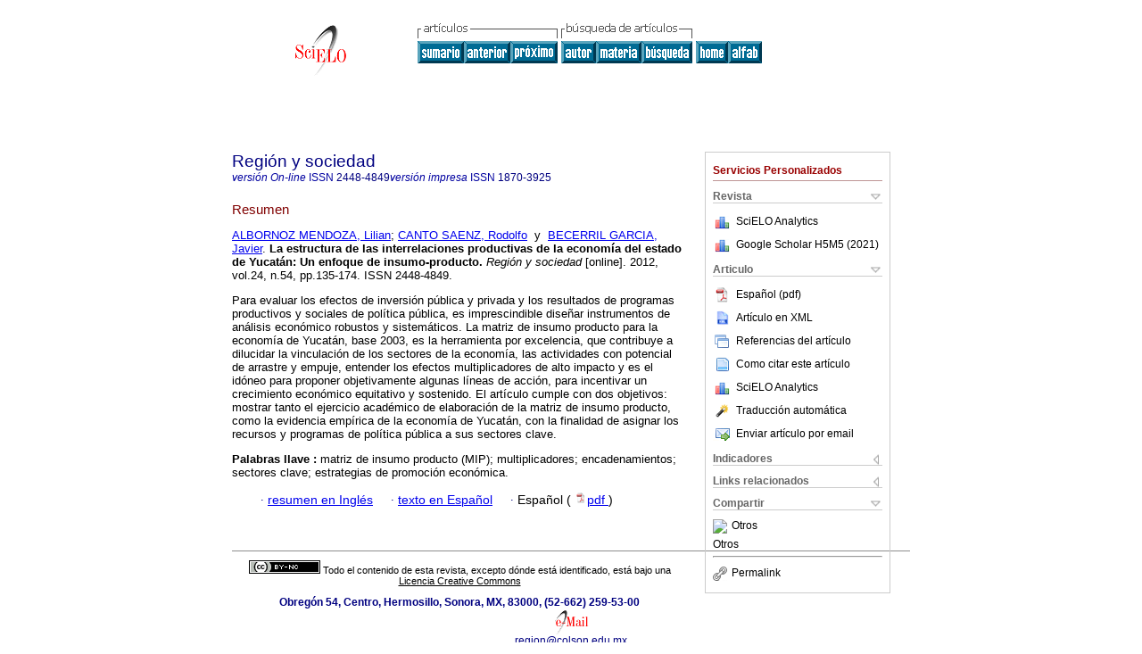

--- FILE ---
content_type: text/html
request_url: https://www.scielo.org.mx/scielo.php?script=sci_abstract&pid=S1870-39252012000200005&lng=es&nrm=iso&tlng=es
body_size: 17839
content:
<!DOCTYPE html PUBLIC "-//W3C//DTD XHTML 1.0 Transitional//EN" "http://www.w3.org/TR/xhtml1/DTD/xhtml1-transitional.dtd">
<html xmlns="http://www.w3.org/1999/xhtml" xmlns:mml="http://www.w3.org/1998/Math/MathML"><head><meta http-equiv="Content-Type" content="text/html; charset=UTF-8"><title>La estructura de las interrelaciones productivas de la economía del estado de Yucatán: Un enfoque de insumo-producto</title><meta http-equiv="Pragma" content="no-cache"></meta><meta http-equiv="Expires" content="Mon, 06 Jan 1990 00:00:01 GMT"></meta><meta name="citation_journal_title" content="Región y sociedad"></meta><meta name="citation_publisher" content=""></meta><meta name="citation_title" content="La estructura de las interrelaciones productivas de la economía del estado de Yucatán: Un enfoque de insumo-producto"></meta><meta name="citation_language" content="es"></meta><meta name="citation_date" content="08/2012"></meta><meta name="citation_volume" content="24"></meta><meta name="citation_issue" content="54"></meta><meta name="citation_issn" content="1870-3925"></meta><meta name="citation_doi" content=""></meta><meta name="citation_abstract_html_url" content="http://www.scielo.org.mx/scielo.php?script=sci_abstract&amp;pid=S1870-39252012000200005&amp;lng=es&amp;nrm=iso&amp;tlng=es"></meta><meta name="citation_fulltext_html_url" content="http://www.scielo.org.mx/scielo.php?script=sci_arttext&amp;pid=S1870-39252012000200005&amp;lng=es&amp;nrm=iso&amp;tlng=es"></meta><meta name="citation_author" content="Albornoz Mendoza, Lilian"><meta name="citation_author_institution" content="Universidad Autónoma de Yucatán, Mérida, México"><meta name="citation_author" content="Canto Sáenz, Rodolfo"><meta name="citation_author_institution" content="Universidad Autónoma de Yucatán, Mérida, México"><meta name="citation_author" content="Becerril García, Javier"><meta name="citation_author_institution" content="Universidad Autónoma de Yucatán, Mérida, México"><meta name="citation_firstpage" content="135"></meta><meta name="citation_lastpage" content="174"></meta><meta name="citation_id" content=""></meta><meta xmlns="" name="citation_pdf_url" language="es" default="true" content="http://www.scielo.org.mx/pdf/regsoc/v24n54/v24n54a5.pdf"><link rel="stylesheet" type="text/css" href="/css/screen/general.css"></link><link rel="stylesheet" type="text/css" href="/css/screen/layout.css"></link><link rel="stylesheet" type="text/css" href="/css/screen/styles.css"></link><link rel="stylesheet" type="text/css" href="/xsl/pmc/v3.0/xml.css"></link><script language="javascript" src="applications/scielo-org/js/jquery-1.4.2.min.js"></script><script language="javascript" src="applications/scielo-org/js/toolbox.js"></script></head><body><div class="container"><div class="top"><div id="issues"></div><TABLE xmlns="" cellSpacing="0" cellPadding="7" width="100%" border="0"><TBODY><TR><TD vAlign="top" width="26%"><P align="center"><A href="http://www.scielo.org.mx/scielo.php?lng=es"><IMG src="/img/es/fbpelogp.gif" border="0" alt="SciELO - Scientific Electronic Library Online"></A><BR></P></TD><TD vAlign="top" width="74%"><TABLE><TBODY><TR><TD NoWrap><IMG src="/img/es/grp1c.gif"> <IMG src="/img/es/artsrc.gif"><BR><A href="http://www.scielo.org.mx/scielo.php?script=sci_issuetoc&amp;pid=1870-392520120002&amp;lng=es&amp;nrm=iso"><IMG src="/img/es/toc.gif" border="0" alt="vol.24 número54"></A><A href="http://www.scielo.org.mx/scielo.php?script=sci_abstract&amp;pid=S1870-39252012000200004&amp;lng=es&amp;nrm=iso"><IMG src="/img/es/prev.gif" border="0" alt="El sur también existe: el corredor multimodal del istmo de Tehuantepec en la era de la globalización"></A><A href="http://www.scielo.org.mx/scielo.php?script=sci_abstract&amp;pid=S1870-39252012000200006&amp;lng=es&amp;nrm=iso"><IMG src="/img/es/next.gif" border="0" alt="Caracterización del consumidor de la carne de pollo en el área metropolitana de Monterrey"></A> <A href="http://www.scielo.org.mx/cgi-bin/wxis.exe/iah/?IsisScript=iah/iah.xis&amp;base=article%5Edregsoc&amp;index=AU&amp;format=iso.pft&amp;lang=e&amp;limit=1870-3925"><IMG src="/img/es/author.gif" border="0" alt="índice de autores"></A><A href="http://www.scielo.org.mx/cgi-bin/wxis.exe/iah/?IsisScript=iah/iah.xis&amp;base=article%5Edregsoc&amp;index=KW&amp;format=iso.pft&amp;lang=e&amp;limit=1870-3925"><IMG src="/img/es/subject.gif" border="0" alt="índice de materia"></A><A href="http://www.scielo.org.mx/cgi-bin/wxis.exe/iah/?IsisScript=iah/iah.xis&amp;base=article%5Edregsoc&amp;format=iso.pft&amp;lang=e&amp;limit=1870-3925"><IMG src="/img/es/search.gif" border="0" alt="búsqueda de artículos"></A></TD><TD noWrap valign="bottom"><A href="http://www.scielo.org.mx/scielo.php?script=sci_serial&amp;pid=1870-3925&amp;lng=es&amp;nrm=iso"><IMG src="/img/es/home.gif" border="0" alt="Home Page"></A><A href="http://www.scielo.org.mx/scielo.php?script=sci_alphabetic&amp;lng=es&amp;nrm=iso"><IMG src="/img/es/alpha.gif" border="0" alt="lista alfabética de revistas"></A>
              
            </TD></TR></TBODY></TABLE></TD></TR></TBODY></TABLE><BR xmlns=""></div><div class="content"><form xmlns="" name="addToShelf" method="post" action="http://www.scielo.org/applications/scielo-org/services/addArticleToShelf.php" target="mensagem"><input type="hidden" name="PID" value="S1870-39252012000200005"><input type="hidden" name="url" value="http://www.scielo.org.mx/scielo.php?script=sci_arttext%26pid=S1870-39252012000200005%26lng=es%26nrm=iso%26tlng="></form><form xmlns="" name="citedAlert" method="post" action="http://www.scielo.org/applications/scielo-org/services/citedAlert.php" target="mensagem"><input type="hidden" name="PID" value="S1870-39252012000200005"><input type="hidden" name="url" value="http://www.scielo.org.mx/scielo.php?script=sci_arttext%26pid=S1870-39252012000200005%26lng=es%26nrm=iso%26tlng="></form><form xmlns="" name="accessAlert" method="post" action="http://www.scielo.org/applications/scielo-org/services/accessAlert.php" target="mensagem"><input type="hidden" name="PID" value="S1870-39252012000200005"><input type="hidden" name="url" value="http://www.scielo.org.mx/scielo.php?script=sci_arttext%26pid=S1870-39252012000200005%26lng=es%26nrm=iso%26tlng="></form><div xmlns="" id="group"><div id="toolBox"><h2 id="toolsSection">Servicios Personalizados</h2><div class="toolBoxSection"><h2 class="toolBoxSectionh2">Revista</h2></div><div class="box"><ul><li><img src="/img/es/iconStatistics.gif"><a href="http://analytics.scielo.org/?journal=1870-3925&amp;collection=mex" target="_blank">SciELO Analytics</a></li><li id="google_metrics_link_li" style="display: none;"><img src="/img/es/iconStatistics.gif"><a id="google_metrics_link" target="_blank">Google Scholar H5M5 (<span id="google_metrics_year"></span>)</a></li></ul><script type="text/javascript"> 
              $(document).ready(function() {
                  var url =  "/google_metrics/get_h5_m5.php?issn=1870-3925&callback=?";
                  $.getJSON(url,  function(data) {
                      $("#google_metrics_year").html(data['year']);
                      $('#google_metrics_link').attr('href', data['url']);
                      $("#google_metrics_link_li").show();
                  });
              });
            </script></div><div class="toolBoxSection"><h2 class="toolBoxSectionh2">Articulo</h2></div><div class="box"><ul><li><a href="/pdf/regsoc/v24n54/v24n54a5.pdf"><img src="/img/en/iconPDFDocument.gif">Español (pdf)
    </a></li><li><a href="http://www.scielo.org.mx/scieloOrg/php/articleXML.php?pid=S1870-39252012000200005&amp;lang=es" rel="nofollow" target="xml"><img src="/img/es/iconXMLDocument.gif">Artículo en XML</a></li><li><a href="javascript:%20void(0);" onClick="window.open('http://www.scielo.org.mx/scieloOrg/php/reference.php?pid=S1870-39252012000200005&amp;caller=www.scielo.org.mx&amp;lang=es','','width=640,height=480,resizable=yes,scrollbars=1,menubar=yes');
                        callUpdateArticleLog('referencias_do_artigo');" rel="nofollow"><img src="/img/es/iconReferences.gif">Referencias del artículo</a></li><li><td valign="middle"><a href="javascript:void(0);" onmouseout="status='';" class="nomodel" style="text-decoration: none;" onclick='OpenArticleInfoWindow ( 780, 450, "http://www.scielo.org.mx/scielo.php?script=sci_isoref&amp;pid=S1870-39252012000200005&amp;lng=es&amp;tlng=es"); ' rel="nofollow" onmouseover=" status='Como citar este artículo'; return true; "><img border="0" align="middle" src="/img/es/fulltxt.gif"></a></td><td><a href="javascript:void(0);" onmouseout="status='';" class="nomodel" style="text-decoration: none;" onclick='OpenArticleInfoWindow ( 780, 450, "http://www.scielo.org.mx/scielo.php?script=sci_isoref&amp;pid=S1870-39252012000200005&amp;lng=es&amp;tlng=es");' rel="nofollow" onmouseover=" status='Como citar este artículo'; return true; ">Como citar este artículo</a></td></li><li><img src="/img/es/iconStatistics.gif"><a href="http://analytics.scielo.org/?document=S1870-39252012000200005&amp;collection=mex" target="_blank">SciELO Analytics</a></li><script language="javascript" src="article.js"></script><li><a href="javascript:%20void(0);" onClick="window.open('http://www.scielo.org.mx/scieloOrg/php/translate.php?pid=S1870-39252012000200005&amp;caller=www.scielo.org.mx&amp;lang=es&amp;tlang=&amp;script=sci_abstract','','width=640,height=480,resizable=yes,scrollbars=1,menubar=yes');
                        callUpdateArticleLog('referencias_do_artigo');" rel="nofollow"><img src="/img/es/iconTranslation.gif">Traducción automática</a></li><li><a href="javascript:void(0);" onclick="window.open('http://espejo.scielo.org.mx/applications/scielo-org/pages/services/sendMail.php?pid=S1870-39252012000200005&amp;caller=www.scielo.org.mx&amp;lang=es','','width=640,height=480,resizable=yes,scrollbars=1,menubar=yes,');" rel="nofollow"><img src="/img/es/iconEmail.gif">Enviar artículo por email</a></li></ul></div><div class="toolBoxSection"><h2 class="toolBoxSectionh2">Indicadores</h2></div><div class="box"><ul><li><img src="/img/es/iconCitedOff.gif" alt="No hay artículos citados">Citado por SciELO </li><li><img src="/img/es/iconStatistics.gif"><a href="http://analytics.scielo.org/w/accesses?document=S1870-39252012000200005&amp;collection=mex" target="_blank">Accesos</a></li></ul></div><div class="toolBoxSection"><h2 class="toolBoxSectionh2">Links relacionados</h2></div><div class="box"><ul><li><img src="/img/es/iconRelatedOff.gif" alt="No hay artículos similares">Similares en
    SciELO </li></ul></div><div class="toolBoxSection"><h2 class="toolBoxSectionh2">Compartir</h2></div><div class="box"><ul><li><div class="addthis_toolbox addthis_default_style"><a class="addthis_button_delicious"></a><a class="addthis_button_google"></a><a class="addthis_button_twitter"></a><a class="addthis_button_digg"></a><a class="addthis_button_citeulike"></a><a class="addthis_button_connotea"></a><a href="http://www.mendeley.com/import/?url=http://www.scielo.org.mx/scielo.php?script=sci_arttext%26pid=S1870-39252012000200005%26lng=es%26nrm=iso%26tlng=" title="Mendeley"><img src="http://www.mendeley.com/graphics/mendeley.png"></a><a href="http://www.addthis.com/bookmark.php?v=250&amp;username=xa-4c347ee4422c56df" class="addthis_button_expanded">Otros</a></div><script type="text/javascript" src="http://s7.addthis.com/js/250/addthis_widget.js#username=xa-4c347ee4422c56df"></script></li><li><div class="addthis_toolbox addthis_default_style"><a href="http://www.addthis.com/bookmark.php?v=250&amp;username=xa-4c347ee4422c56df" class="addthis_button_expanded">Otros</a></div></li><script type="text/javascript" src="http://s7.addthis.com/js/250/addthis_widget.js#username=xa-4c347ee4422c56df"></script></ul></div><hr><ul><li><a id="permalink" href="javascript:void(0);"><img src="/img/common/iconPermalink.gif">Permalink</a></li></ul></div><div id="permalink_box" style="margin-left:20px;background-color:#F2F2F2;border: 1px solid #CCC;display:none;position:absolute;z-index:1;padding:2px 10px 10px 10px;"><div style="text-align:right;"><img src="/img/common/icon-close.png" onClick="$('#permalink_box').toggle();"></div><input type="text" name="short-url" id="short-url"></div></div><h2>Región y sociedad</h2><h2 id="printISSN"><FONT xmlns="" xmlns:xlink="http://www.w3.org/1999/xlink" color="#0000A0"><!--ONLINes--><em>versión On-line</em> ISSN </FONT>2448-4849<FONT xmlns="" xmlns:xlink="http://www.w3.org/1999/xlink" color="#0000A0"><!--PRINTes--><em>versión impresa</em> ISSN </FONT>1870-3925</h2><div class="index,es"><h4 xmlns="">Resumen</h4><p xmlns=""><a href="http://www.scielo.org.mx/cgi-bin/wxis.exe/iah/?IsisScript=iah/iah.xis&amp;base=article%5Edlibrary&amp;format=iso.pft&amp;lang=e&amp;nextAction=lnk&amp;indexSearch=AU&amp;exprSearch=ALBORNOZ+MENDOZA,+LILIAN">ALBORNOZ MENDOZA,  Lilian</a>; <a href="http://www.scielo.org.mx/cgi-bin/wxis.exe/iah/?IsisScript=iah/iah.xis&amp;base=article%5Edlibrary&amp;format=iso.pft&amp;lang=e&amp;nextAction=lnk&amp;indexSearch=AU&amp;exprSearch=CANTO+SAENZ,+RODOLFO">CANTO SAENZ,  Rodolfo</a>  y  <a href="http://www.scielo.org.mx/cgi-bin/wxis.exe/iah/?IsisScript=iah/iah.xis&amp;base=article%5Edlibrary&amp;format=iso.pft&amp;lang=e&amp;nextAction=lnk&amp;indexSearch=AU&amp;exprSearch=BECERRIL+GARCIA,+JAVIER">BECERRIL GARCIA,  Javier</a>.<span class="article-title"> <b>La estructura de las interrelaciones productivas de la economía del estado de Yucatán</b>: <b>Un enfoque de insumo-producto</b>.</span><i> Región y sociedad</i> [online].  2012,  vol.24, n.54, pp.135-174. 
			 ISSN 2448-4849.</p><p xmlns="">Para evaluar los efectos de inversión pública y privada y los resultados de programas productivos y sociales de política pública, es imprescindible diseñar instrumentos de análisis económico robustos y sistemáticos. La matriz de insumo producto para la economía de Yucatán, base 2003, es la herramienta por excelencia, que contribuye a dilucidar la vinculación de los sectores de la economía, las actividades con potencial de arrastre y empuje, entender los efectos multiplicadores de alto impacto y es el idóneo para proponer objetivamente algunas líneas de acción, para incentivar un crecimiento económico equitativo y sostenido. El artículo cumple con dos objetivos: mostrar tanto el ejercicio académico de elaboración de la matriz de insumo producto, como la evidencia empírica de la economía de Yucatán, con la finalidad de asignar los recursos y programas de política pública a sus sectores clave.</p><p xmlns=""><strong>Palabras llave
		:
		</strong>matriz de insumo producto (MIP); multiplicadores; encadenamientos; sectores clave; estrategias de promoción económica.
	</p><p xmlns=""><div xmlns:xlink="http://www.w3.org/1999/xlink" align="left">     
                    <font face="Symbol" color="#000080">· </font><a href="http://www.scielo.org.mx/scielo.php?script=sci_abstract&amp;pid=S1870-39252012000200005&amp;lng=es&amp;nrm=iso&amp;tlng=en">resumen en  Inglés</a>
                    <font face="Symbol" color="#000080">· </font><a href="http://www.scielo.org.mx/scielo.php?script=sci_arttext&amp;pid=S1870-39252012000200005&amp;lng=es&amp;nrm=iso&amp;tlng=es">texto en  Español</a>
                    <font face="Symbol" color="#000080">· </font> Español
                (
                <a href="/pdf/regsoc/v24n54/v24n54a5.pdf"><img src="/img/en/iconPDFDocument.gif" width="14px">pdf
                </a>
                )
            </div></p></div><div align="left"></div><div class="spacer"> </div></div><!--cc--><!--mode=license--><!--GENERAL_LICENSE--><div xmlns="" xmlns:xlink="http://www.w3.org/1999/xlink" class="license"><p><a rel="license" href="http://creativecommons.org/licenses/by-nc/3.0/deed.es"><img src="https://licensebuttons.net/l/by-nc/3.0/80x15.png" alt="Creative Commons License" style="border-width:0"></a> <!--issue-->Todo el contenido de esta revista, excepto dónde está identificado, está bajo una <a href="http://creativecommons.org/licenses/by-nc/3.0/deed.es">Licencia Creative Commons</a></p></div><div xmlns="" class="footer">Obregón 54, Centro, Hermosillo, Sonora, MX, 83000, (52-662) 259-53-00<br xmlns:xlink="http://www.w3.org/1999/xlink"><IMG xmlns:xlink="http://www.w3.org/1999/xlink" src="/img/es/e-mailt.gif" border="0"><br xmlns:xlink="http://www.w3.org/1999/xlink"><A xmlns:xlink="http://www.w3.org/1999/xlink" class="email" href="mailto:region@colson.edu.mx">region@colson.edu.mx</A><script type="text/javascript">
              var _gaq = _gaq || [];
              _gaq.push(['_setAccount', 'UA-25452014-1']);
              _gaq.push(['_trackPageview']);
              _gaq.push(['_setSampleRate', '']);

              (function() {
                var ga = document.createElement('script'); ga.type = 'text/javascript'; ga.async = true;
                ga.src = ('https:' == document.location.protocol ? 'https://ssl' : 'http://www') + '.google-analytics.com/ga.js';
                var s = document.getElementsByTagName('script')[0]; s.parentNode.insertBefore(ga, s);
              })();

		(function() {
                var ga = document.createElement('script'); ga.type = 'text/javascript'; ga.async = true;
                ga.src = 'https://www.googletagmanager.com/gtag/js?id=G-6WCCJNLVCG';
                var s = document.getElementsByTagName('script')[0]; s.parentNode.insertBefore(ga, s);
              })();
			  
		window.dataLayer = window.dataLayer || [];
		function gtag(){dataLayer.push(arguments);}
		gtag('js', new Date());

		gtag('config', 'G-6WCCJNLVCG');

            	</script></div></div></body></html>
<!--transformed by PHP 08:01:51 16-01-2026-->
<!--CACHE MSG: CACHE NAO FOI UTILIZADO -->
<!-- REQUEST URI: /scielo.php?script=sci_abstract&pid=S1870-39252012000200005&lng=es&nrm=iso&tlng=es-->
<!--SERVER:10.89.0.235-->

--- FILE ---
content_type: text/json
request_url: https://www.scielo.org.mx/google_metrics/get_h5_m5.php?issn=1870-3925&callback=jsonp1768617411808
body_size: 81
content:
jsonp1768617411808({"year":"2021","h5":"14","m5":"20","url":"https:\/\/scholar.google.com\/citations?view_op=list_hcore&venue=MZC7kgjXJwYJ.2021&hl=es"})